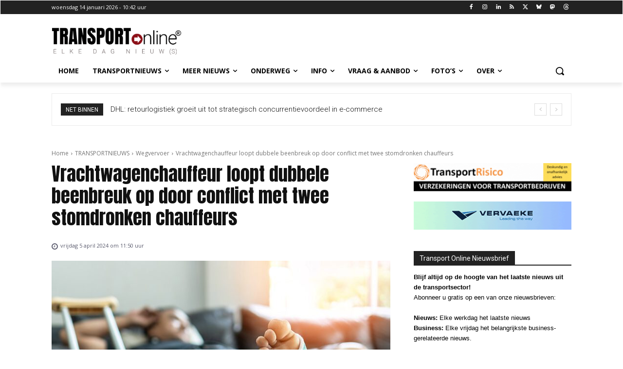

--- FILE ---
content_type: text/html; charset=UTF-8
request_url: https://www.transport-online.nl/wp-admin/admin-ajax.php?td_theme_name=Newspaper&v=12.7.3
body_size: -233
content:
{"43477":8653}

--- FILE ---
content_type: text/html; charset=utf-8
request_url: https://www.google.com/recaptcha/api2/aframe
body_size: 267
content:
<!DOCTYPE HTML><html><head><meta http-equiv="content-type" content="text/html; charset=UTF-8"></head><body><script nonce="GkfIcjj-lnMiN_VXRuDnDg">/** Anti-fraud and anti-abuse applications only. See google.com/recaptcha */ try{var clients={'sodar':'https://pagead2.googlesyndication.com/pagead/sodar?'};window.addEventListener("message",function(a){try{if(a.source===window.parent){var b=JSON.parse(a.data);var c=clients[b['id']];if(c){var d=document.createElement('img');d.src=c+b['params']+'&rc='+(localStorage.getItem("rc::a")?sessionStorage.getItem("rc::b"):"");window.document.body.appendChild(d);sessionStorage.setItem("rc::e",parseInt(sessionStorage.getItem("rc::e")||0)+1);localStorage.setItem("rc::h",'1768383778467');}}}catch(b){}});window.parent.postMessage("_grecaptcha_ready", "*");}catch(b){}</script></body></html>

--- FILE ---
content_type: text/css
request_url: https://www.transport-online.nl/wp-content/plugins/super-rss-reader-pro/public/css/style.min.css?ver=5.1
body_size: 1700
content:
.srr-tab-wrap{margin:0 0 1em 0!important;background:0 0!important;border:none!important;padding:0!important}.srr-tab-wrap li{list-style:none!important;float:left;background-image:none!important;margin:5px 5px 0 0!important;padding:3px 10px!important;border-radius:3px;border:1px solid #ccc;cursor:pointer}.srr-tab-wrap li:hover{opacity:.9}.srr-main{margin-bottom:1em}.srr-main:last-child{margin-bottom:0}.srr-wrap{padding:0!important;max-width:100%;min-width:100%!important}.srr-wrap div{left:0;right:0}.srr-wrap .srr-item{border-top:0;padding:10px}.srr-wrap:not(.srr-grid) .srr-item:last-child{margin-bottom:0;border-bottom:0}.srr-wrap .srr-item>div>*{margin-bottom:.5em!important}.srr-wrap .srr-item>div>:first-child{margin-top:0}.srr-wrap .srr-meta,.srr-wrap .srr-title{line-height:150%}.srr-wrap .srr-thumb{position:relative;display:inline-block;width:64px;margin-top:.5em;margin-bottom:.5em;overflow:hidden}.srr-thumb img{position:absolute;left:50%;top:50%;width:100%;height:100%;max-width:none;max-height:none;transform:translate(-50%,-50%);object-fit:cover}.srr-thumb.srr-thumb-align_left{float:left;margin-right:1em}.srr-thumb.srr-thumb-align_right{float:right;margin-left:1em}.srr-thumb.srr-thumb-cover{float:none;width:100%!important}.srr-wrap .srr-summary p:last-child{margin-bottom:0}.srr-wrap .srr-summary img{width:100%;margin:0 0 1em 0}.srr-wrap .srr-summary a{margin:0!important}.srr-source-above_title,.srr-source-below_desc{font-size:80%}.srr-scroll .srr-inner{overflow:auto;height:var(--srr-height)}.srr-scroll .srr-inner::-webkit-scrollbar{width:7.5px}.srr-scroll .srr-inner::-webkit-scrollbar-track{background-color:transparent}.srr-scroll .srr-inner::-webkit-scrollbar-thumb{background:rgba(0,0,0,.2);border-radius:10px}.srr-paginated .srr-item{display:none}.srr-paginated .srr-item[data-page="1"]{display:block}.srr-page-bar{display:flex;justify-content:space-between}.srr-page-bar a[data-page]{padding:0 5px;text-decoration:none!important;border:none!important}.srr-page-bar a[data-page]:hover{opacity:.6}.srr-page-bar.srr-page_num_only{justify-content:center}.srr-page-list a.srr-active-page{font-weight:700!important}.srr-style-none .srr-item{padding:0 0 20px 0!important}.srr-tab-style-none .srr-active-tab{border:1px solid #888}.srr-style-grey{border:1px solid #dfdfdf}.srr-style-grey .srr-item{border-bottom:1px solid #dfdfdf}.srr-style-grey .srr-stripe{background-color:#f8f8f8}.srr-tab-style-grey .srr-active-tab{border-color:#666!important}.srr-style-dark{background:#000;border:1px solid #ccc;color:#ddd!important}.srr-style-dark a{color:#fff!important}.srr-style-dark .srr-item{border-color:#333}.srr-style-dark .srr-stripe{background:#333}.srr-tab-style-dark li{border-color:#666;background:#333;color:#fff!important}.srr-tab-style-dark .srr-active-tab{background:#666!important}.srr-style-dark.srr-scroll .srr-inner::-webkit-scrollbar-thumb{background:rgba(255,255,255,.3)}.srr-style-orange{border:2px solid #f90;-webkit-border-radius:5px;border-radius:5px;-webkit-box-shadow:inset 0 2px 6px 0 rgba(0,0,0,.3);box-shadow:inset 0 2px 6px 0 rgba(0,0,0,.3)}.srr-style-orange .srr-item{border-bottom:1px solid #f90}.srr-tab-style-orange li{border-color:#f90;background:#fff8ec;color:#333!important}.srr-tab-style-orange .srr-active-tab{background:#f90!important;color:#fff!important}.srr-style-orange .srr-thumb img{border-radius:5px}.srr-style-smodern{border:0}.srr-style-smodern .srr-item{border-radius:10px;border:0}.srr-style-smodern:hover .srr-item{opacity:.3}.srr-style-smodern .srr-item:hover{opacity:1}.srr-tab-style-smodern .srr-active-tab{color:#000!important;background:#fff!important;box-shadow:inset 0 0 5px #747474}.srr-style-smodern .srr-stripe{background:#f8f8f8}.srr-style-modern2 .srr-title{font-weight:700}.srr-style-modern2 .srr-meta{background:rgb(0 0 0 / 3%);padding:.5em 1em;font-size:70%;border-radius:.75em}.srr-style-modern2 .srr-thumb{border-radius:.75em;box-shadow:0 3px 10px rgb(0 0 0 / .2)}.srr-style-modern2.srr-wrap .srr-item>div>*{margin-bottom:1em!important}.srr-tab-style-modern2.srr-tab-wrap{padding:0!important}.srr-tab-style-modern2.srr-tab-wrap li{border:none;background:rgb(0 0 0 / 2%);margin-right:.5em!important;padding:.25em 1em!important;border-radius:.75em;font-size:70%}.srr-tab-style-modern2.srr-tab-wrap .srr-active-tab{background:rgb(0 0 0 / 3%);box-shadow:0 1px 4px rgb(0 0 0 / 20%)}.srr-clearfix:after{clear:both;content:".";display:block;height:0;visibility:hidden;font-size:0}.srr-grid.srr-wrap{border:none;box-shadow:none;padding:0}.srr-grid>div{display:flex;flex-wrap:wrap}.srr-grid .srr-item{box-sizing:border-box;padding:1em}.srr-grid.srr-g-col-2 .srr-item{flex-basis:calc(50%)}.srr-grid.srr-g-col-3 .srr-item{flex-basis:calc(33%)}.srr-grid.srr-g-col-4 .srr-item{flex-basis:calc(25%)}.srr-grid.srr-g-col-5 .srr-item{flex-basis:calc(20%)}.srr-grid.srr-g-col-6 .srr-item{flex-basis:calc(16.6%)}.srr-pad-items.srr-grid.srr-wrap .srr-item{margin:0 10px 10px 0}.srr-pad-items.srr-grid.srr-wrap .srr-item.srr-last-row-item{margin-right:0}.srr-pad-items.srr-grid.srr-g-col-2 .srr-item{flex-basis:calc(50% - 10px/2)}.srr-pad-items.srr-grid.srr-g-col-3 .srr-item{flex-basis:calc(33% - 20px/3)}.srr-pad-items.srr-grid.srr-g-col-4 .srr-item{flex-basis:calc(25% - 30px/4)}.srr-style-orange.srr-pad-items.srr-grid .srr-item{border:2px solid #f90;border-radius:5px}.srr-style-twitter{border:none}.srr-style-twitter .srr-item{border-bottom:1px solid rgba(15,70,100,.12)}.srr-style-twitter .srr-item:hover{background-color:#f5f8fa}.srr-style-twitter .srr-thumb img{border-radius:5px}.srr-tab-style-twitter li{border:none;border-radius:0;border-bottom:1px solid rgba(15,70,100,.12)}.srr-tab-style-twitter .srr-active-tab{background:rgba(15,70,100,.12)!important;color:#292f33!important}.srr-style-twitter_dark{border:none;background-color:#292f33;color:#fff}.srr-style-twitter_dark a{color:#fff!important}.srr-style-twitter_dark a:hover{text-decoration:underline}.srr-style-twitter_dark .srr-item{border-bottom:1px solid rgba(145,165,180,.6)}.srr-style-twitter_dark .srr-item:hover{background-color:rgba(25,30,35,.61)}.srr-style-twitter_dark .srr-thumb img{border-radius:5px}.srr-style-twitter_dark .srr-summary,.srr-style-twitter_dark .srr-summary>*{color:#fff!important}.srr-tab-style-twitter_dark li{border:none;border-radius:0;border-bottom:1px solid rgba(145,165,180,.6)}.srr-tab-style-twitter_dark .srr-active-tab{background:#292f33!important;color:#fff!important}.srr-style-twitter_dark.srr-scroll .srr-inner::-webkit-scrollbar-thumb{background:rgba(255,255,255,.3)}.srr-style-card{border:0}.srr-style-card.srr-wrap .srr-item,.srr-style-card_dark.srr-wrap .srr-item{padding:3px 3px 10px 3px}.srr-style-card .srr-item>div{background-color:#fff;border-radius:10px;border:0;box-shadow:0 1px 3px rgba(0,0,0,.12),0 1px 2px rgba(0,0,0,.24);padding:1em}.srr-tab-style-card li{border:none;border-radius:0;border-bottom:3px solid transparent;padding:.25em 1.5em!important;border-radius:10px}.srr-tab-style-card li:hover{background-color:#f8f8f8}.srr-tab-style-card .srr-active-tab{background-color:#fff;box-shadow:0 1px 3px rgba(0,0,0,.12),0 1px 2px rgba(0,0,0,.12)}.srr-style-card .srr-stripe>div{background:#f8f8f8}.srr-style-card_dark{border:0;color:#fff}.srr-style-card_dark a{color:#fff!important}.srr-style-card_dark a:hover{text-decoration:underline}.srr-style-card_dark .srr-item>div{border-radius:10px;border:0;box-shadow:0 1px 3px rgba(0,0,0,.12),0 1px 2px rgba(0,0,0,.24);background-color:#121212;padding:1em}.srr-style-card_dark .srr-summary,.srr-style-card_dark .srr-summary>*{color:#fff!important}.srr-tab-style-card_dark li{border:none;border-radius:0;border-bottom:3px solid transparent;padding:.25em 1.5em!important;border-radius:10px}.srr-tab-style-card_dark li:hover{color:#fff;background-color:#373737}.srr-tab-style-card_dark .srr-active-tab{background-color:#121212;color:#fff;box-shadow:0 1px 3px rgba(0,0,0,.12),0 1px 2px rgba(0,0,0,.12)}.srr-style-card_dark .srr-stripe>div{background:#373737}@media screen and (max-width:768px){.srr-grid.srr-g-col-4 .srr-item{flex-basis:calc(33%)}.srr-pad-items.srr-grid.srr-g-col-4 .srr-item{flex-basis:calc(33% - 20px/3);margin:0 0 5px 0}.srr-pad-items.srr-grid.srr-g-col-4 .srr-item:nth-child(3n-1){margin:0 5px 5px 5px}}@media screen and (max-width:628px){.srr-grid.srr-g-col-3 .srr-item,.srr-grid.srr-g-col-4 .srr-item{flex-basis:calc(50%)}.srr-pad-items.srr-grid.srr-g-col-3 .srr-item,.srr-pad-items.srr-grid.srr-g-col-4 .srr-item{flex-basis:calc(50% - 10px/2);margin:0 0 5px 0}.srr-pad-items.srr-grid.srr-g-col-3 .srr-item:nth-child(2n),.srr-pad-items.srr-grid.srr-g-col-4 .srr-item:nth-child(2n){margin:0 5px 5px 5px}}@media screen and (max-width:480px){.srr-grid>div{display:block}}


--- FILE ---
content_type: application/javascript; charset=utf-8
request_url: https://fundingchoicesmessages.google.com/f/AGSKWxVZeTF73z7vOWlc9HNUrSQgOARvXkUh75oYrRWmTj3LaU-7aATUW-oQjMoi-h7d5Lcms2aeZy2byQt6ZIiBzYkluJUtx8tM4yuwkCvhyDByO8roFIUsW6xApl_ojbC6yUSSLACqP-eVrycxrNMNqgKbPC3Tp0byps808IocS45dvw-eqxeVMpFUsmR3/_.mx/ads//spc.php/adhood./adright._adfunction.
body_size: -1289
content:
window['02235be7-af21-427c-ba43-124a224b3f45'] = true;